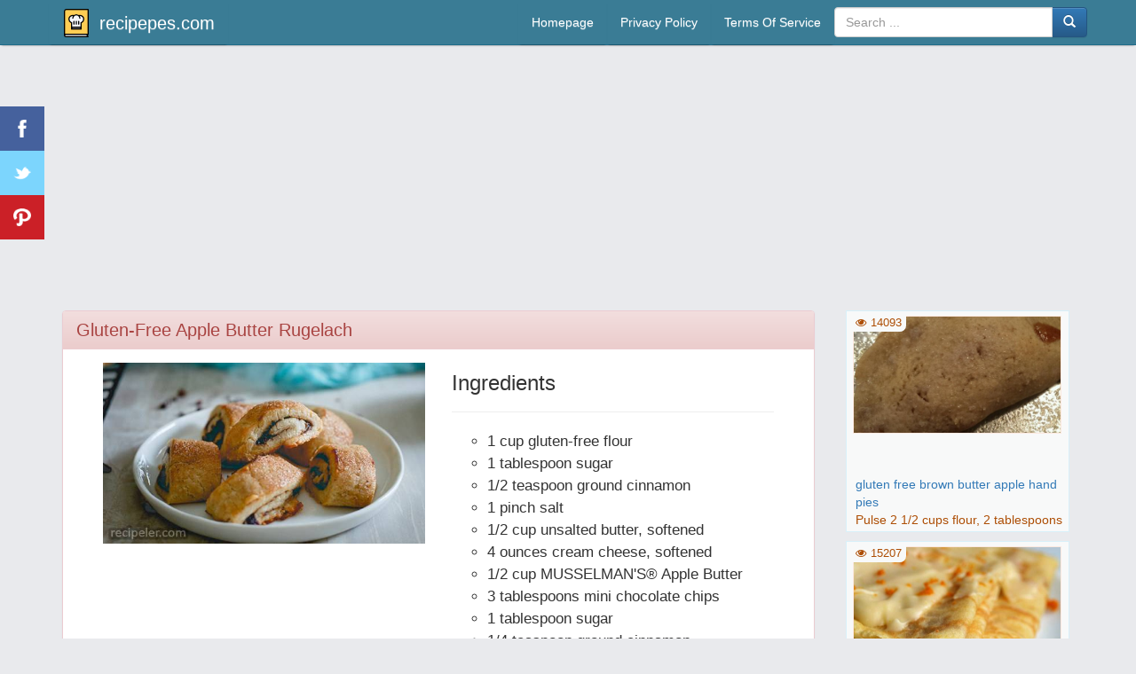

--- FILE ---
content_type: text/html; charset=utf-8
request_url: https://recipepes.com/gluten-free-apple-butter-rugelach/
body_size: 7228
content:
<!DOCTYPE html>
<html lang="en-US">
<head>
    <meta charset="UTF-8">
    <title>Gluten-Free Apple Butter Rugelach</title> 
    <meta name="description" content="Gluten-Free Apple Butter Rugelach,  pictorial cooking recipes" />
	
    <meta name="title" content="Gluten-Free Apple Butter Rugelach">
    <meta property="og:title" content="Gluten-Free Apple Butter Rugelach">
    <meta property="og:description" content="Gluten-Free Apple Butter Rugelach,  pictorial cooking recipes" />
    <meta property="og:site_name" content="recipepes.com">
    <meta property="og:image" content="https://recipeler.com/img/gluten-free-apple-butter-rugelach.jpg" /> 
    <meta property="og:url" content="https://recipepes.com/gluten-free-apple-butter-rugelach/" />
    <link rel="image_src" href="https://recipeler.com/img/gluten-free-apple-butter-rugelach.jpg"/> 
    <link rel="canonical" href="https://recipepes.com/gluten-free-apple-butter-rugelach/" />
	<!--<link rel="amphtml" href="https://recipepes.com/amp/gluten-free-apple-butter-rugelach/" />-->
	
    <base href="https://recipepes.com/" />
	<meta http-equiv="content-language" content="en-US" />
    <meta name="robots" content="All" /> 
    <meta name="googlebot" content="All" />
    <meta name="rating" content="general" />
	<meta name="viewport" content="width=device-width, initial-scale=1, maximum-scale=1">
    <link rel="shortcut icon" href="images/favicon.ico" /> 
    <link rel="stylesheet" href="site.css?v=6">    
    <link rel="stylesheet" href="inc/bootstrap/css/bootstrap.min.css">
    <link rel="stylesheet" href="inc/bootstrap/css/bootstrap-theme.min.css">
    <link rel="stylesheet" href="inc/font-awesome/css/font-awesome.min.css">
	<link href="css/prettyPhoto.css" rel="stylesheet">
	<meta name="google-site-verification" content="1KIVoixnSy76RkZ0jbDlVL76EhpHCYrMZIwNAN1csQg" />
	<script src="https://code.jquery.com/jquery-2.1.0.min.js"></script>
	
	<link href="likev1/star-rating.css?v=1" rel="stylesheet">
    <script src="likev1/star-rating.js?v=1"></script>
	
		<script async src="//pagead2.googlesyndication.com/pagead/js/adsbygoogle.js"></script>
	<script>(adsbygoogle = window.adsbygoogle || []).push({ google_ad_client: "ca-pub-5279312497552262", enable_page_level_ads: true });</script>
	</head>
<body>

<style>.social-button-container {display:block;font-family: sans-serif;position:fixed;top:120px;left:0px;width:65px;height:50px;box-sizing: border-box;-webkit-box-sizing: border-box;-moz-box-sizing: border-box;z-index:4;}.scm { text-align:center; padding:15px;width:50px;height:50px;float:left; color:white;text-decoration:none;font-size:0.95em;box-sizing: border-box;-webkit-box-sizing: border-box;-moz-box-sizing: border-box;}.scm:hover {width:65px;-webkit-transition: width 0.3s; /* Safari */transition: width 0.3s;-webkit-transition-timing-function: ease;transition-timing-function: ease;}.scm img { height:20px; }.scmWhatsapp { background-color:#4dc247; }.scmTwitter{ background-color:#7cd5fd; }.scmFacebook{ background-color:#45619d; }.scmGoogleplus{ background-color:#af291d; }.scmPinterest{ background-color:#cb2027; }</style>
<div class="social-button-container"><a class="scmFacebook scm" rel="nofollow" target="_blank" href="https://www.facebook.com/sharer.php?u=https%3A%2F%2Frecipepes.com%2Fgluten-free-apple-butter-rugelach%2F" title="Facebook share"><img src="social61/yns-f.png"></a><a class="scmTwitter scm" rel="nofollow" target="_blank" href="https://twitter.com/home/?status=Gluten-Free+Apple+Butter+Rugelach - https%3A%2F%2Frecipepes.com%2Fgluten-free-apple-butter-rugelach%2F" title="Tweet"><img src="social61/yns-t.png"></a><a class="scmPinterest scm" rel="nofollow" href="javascript:void((function()%7Bvar%20e=document.createElement(&apos;script&apos;);e.setAttribute(&apos;type&apos;,&apos;text/javascript&apos;);e.setAttribute(&apos;charset&apos;,&apos;UTF-8&apos;);e.setAttribute(&apos;src&apos;,&apos;http://assets.pinterest.com/js/pinmarklet.js?r=&apos;+Math.random()*99999999);document.body.appendChild(e)%7D)());" title="Pin"><img src="social61/yns-p.png"></a></div>

<header>
    <nav class="navbar navbar-default navbar-fixed-top">
      <div class="container">
        <div class="navbar-header">
		<button type="button" class="navbar-toggle collapsed" data-toggle="collapse" data-target="#navbar" aria-expanded="false" aria-controls="navbar">
            <span class="sr-only">Toggle navigation</span>
            <span class="icon-bar"></span>
            <span class="icon-bar"></span>
            <span class="icon-bar"></span>
          </button>
          <a class="navbar-brand" href="https://recipepes.com/" title="pictorial cooking recipes"><img src="images/logo.png" style="display:inline;margin-right:10px;margin-top:-5px" alt="pictorial cooking recipes" /><h2>recipepes.com</h2></a>
          </div>
		  <div id="navbar" class="navbar-collapse collapse">
		  <div class="input-group navbar-right col-md-3" style="margin-top: 8px;">
		            <div style="position:relative;">
                    <input type="text" id="arama" class="form-control" placeholder="Search ..." />
					<div id="sonuclar" style="display:none;"><ul></ul></div>
					</div>
                    <span class="input-group-btn">
                        <button class="btn btn-primary" type="button">
                            <i class="glyphicon glyphicon-search"></i>
                        </button>
                    </span>
          </div>
		  <ul class="nav navbar-nav navbar-right">
		    <li><a href="/" rel="nofollow">Homepage</a></li>
            <li><a href="privacy-policy.php" rel="nofollow">Privacy Policy</a></li>
            <li><a href="terms-of-service.php" rel="nofollow">Terms Of Service</a></li>
          </ul>
		  </div>
      </div>
    </nav>
</header>

<div class="container" style="margin-top:80px;padding:0px;">

<style type="text/css">
.adslot_1 { display:inline-block; }
.adslot_2 { display:inline-block; }
.adslot_3 { display:inline-block; }
.adslot_4 { display:inline-block; }

@media (max-width: 420px) { 
.adslot_1 { width: 100%; height: 250px; } 
.adslot_2 { display:none; } 
.adslot_3 { width: 90%; height: 150px; margin:0px 5%; } 
.adslot_4 { display:inline-block; width: 100%; height: 250px; margin-bottom:20px; } 
}

@media (min-width:421px) and (max-width:767px) { 
.adslot_1 { width: 100%; height: 250px; } 
.adslot_2 { display:none; } 
.adslot_3 { width: 90%; height: 150px; margin:0px 5%; } 
.adslot_4 { display:inline-block; width: 100%; height: 250px; margin-bottom:20px; } 
}

@media (min-width:768px) and (max-width:991px) { 
.adslot_1 { width: 100%; height: 250px; } 
.adslot_2 { display:none; } 
.adslot_3 { display:none; }
.adslot_4 { display:inline-block; width: 100%; height: 250px; margin-bottom:20px;} 
}

@media (min-width:992px) and (max-width:1199px) { 
.adslot_1 { width: 100%; height: 250px; } 
.adslot_2 { width: 100%; height: 250px; } 
.adslot_3 { display:none; }
.adslot_4 { width: 100%; height: 600px; } 
}

@media (min-width:1200px) { 
.adslot_1 { width: 100%; height: 280px; } 
.adslot_2 { width: 100%; height: 280px; } 
.adslot_3 { width: 970px; height: 250px; margin-bottom:20px; margin-left: 100px; }
.adslot_4 { width: 100%; height: 600px;  } 
}
</style>

<ins class="adsbygoogle adslot_3"
   data-ad-client="ca-pub-5279312497552262"
   data-ad-slot="9764008958"></ins>
<script async src="//pagead2.googlesyndication.com/pagead/js/adsbygoogle.js"></script>
<script>(adsbygoogle = window.adsbygoogle || []).push({});</script>

<div class="col-lg-9 col-md-9 col-sm-9">
<div class="panel panel-danger" itemscope itemtype="https://schema.org/Recipe">
<div class="panel-heading"><h1 itemprop="name">Gluten-Free Apple Butter Rugelach</h1></div>
<div class="panel-body">

<div class="col-lg-12 col-md-12 col-sm-12">
<div class="col-lg-6 col-md-6 col-sm-6" style="margin-bottom:10px;">
<img src="https://recipeler.com/img/gluten-free-apple-butter-rugelach.jpg" itemprop="image" class="img-responsive" alt="Gluten-Free Apple Butter Rugelach" />
</div>

<div class="col-lg-6 col-md-6 col-sm-6">
<div class="page-header s1" style="margin-top:-10px;">
<h3>Ingredients</h3>
</div>
<ul class="ul62"> 
<li class="li62">1 cup gluten-free flour</li><li class="li62">1 tablespoon sugar</li><li class="li62">1/2 teaspoon ground cinnamon</li><li class="li62">1 pinch salt</li><li class="li62">1/2 cup unsalted butter, softened</li><li class="li62">4 ounces cream cheese, softened</li><li class="li62">1/2 cup MUSSELMAN'S&#174; Apple Butter</li><li class="li62">3 tablespoons mini chocolate chips</li><li class="li62">1 tablespoon sugar</li><li class="li62">1/4 teaspoon ground cinnamon</li><li class="li62">1/8 teaspoon ground nutmeg</li><li class="li62">1 pinch ground cloves</li><li class="li62">2 tablespoons milk</li></ul>
</div>
</div><div style="clear:both;"></div><br />

<div class="col-lg-12 col-md-12 col-sm-12">
<center><br />
<ins class="adsbygoogle adslot_1"
   data-ad-client="ca-pub-5279312497552262"
   data-ad-slot="9764008958"></ins>
<script async src="//pagead2.googlesyndication.com/pagead/js/adsbygoogle.js"></script>
<script>(adsbygoogle = window.adsbygoogle || []).push({});</script>
</center>
</div>
<div style="clear:both;"></div>

<div class="col-lg-8 col-md-8 col-sm-8">
<div class="page-header s1"><h3>Directions</h3></div>
<ol class="ul62"> 
<li class="li61">Combine the flour, 1 Tbsp. sugar, 1/2 tsp. cinnamon and salt in a stand mixer using the paddle attachment. Mix until just combined.</li><li class="li61">Add the butter and cream cheese to the bowl on low speed. Mix until the dough comes together.</li><li class="li61">Turn dough out onto a large piece of plastic wrap and form into a rectangle shape. Wrap the dough in the plastic wrap and refrigerate for at least 2 hours up to overnight.</li><li class="li61">Remove dough from the refrigerator when ready to bake, cut into two even pieces. Roll each piece of dough into a 12x4 inch rectangle between two pieces of parchment paper.</li><li class="li61">Spoon 1/4 cup of the apple butter onto each rectangle of dough and spread evenly leaving a border of about 1/3 inch of bare dough around the perimeter.</li><li class="li61">Sprinkle the chocolate chips evenly over the apple butter on each piece of dough.</li><li class="li61">Roll the dough, working with the long end and rolling towards you creating a 12 inch log. Place seam side down on parchment paper and chill in the freezer for 15 minutes.</li><li class="li61">Meanwhile, preheat the oven to 350 degrees F. Combine the remaining 1 Tbsp. sugar, 1/4 tsp. cinnamon, nutmeg and cloves in a small bowl.</li><li class="li61">Remove dough from the freezer, brush each log with milk then evenly sprinkle with the spice mixture.</li><li class="li61">Slice into 1 inch pieces using a sharp knife and place seam side down on a parchment lined baking sheet.</li><li class="li61">Bake for 20-22 minutes or until golden brown around the edges.</li><li class="li61">Transfer to a wire rack to cool, and store in an airtight container.</li></ol>
<br /><small><i class="fa fa-calendar"></i> 05/12/2018</small>
<div style="font-size: 10px; color: #ececec; display: inline;">
<span itemprop="author">recipepes.com</span>
<span itemprop="description">Gluten-Free Apple Butter Rugelach,  recipe</span>
<span itemprop="prepTime">PT15M</span>
<span itemprop="totalTime">PT1H</span>
<span itemprop="recipeYield">5</span>
<span itemprop="nutrition" itemscope itemtype="https://schema.org/NutritionInformation"><span itemprop="calories">455 calories</span></span>
</div>

<aside><br /><span itemprop="aggregateRating" itemscope itemtype="http://schema.org/AggregateRating">
<input type="text" class="kv-fa-heart rating-loading" value="0" data-size="sm" data-lor="1083" />
<div style="margin-left:7px;">
<meta itemprop="bestRating" content="5">
<meta itemprop="worstRating" content="0">
<strong style="color: #ff2000;">No Ratings Yet</strong>
<meta itemprop="ratingValue" content="0"> 
<meta itemprop="reviewCount" content="0">
</div>
</span>

<script>
$(document).on('ready', function(){
    
	 $('.kv-fa-heart').rating({
			step: 1,
			clearButton: '',
            starCaptions: {1: 'Very Bad', 2: 'Bad', 3: 'Not Bad', 4: 'Good', 5: 'Excellent'}
        }).on('rating.change', function(event, value, caption) {
	var lor=$(this).data("lor");
	
	$('.rating-container .caption').html('<span class="label label-info"><center><i class="fa fa-spinner fa-spin fa-2x"></i> Voting...</center></span>');
	
	$.ajax(
    {
        url : "likev1/likev1.php",
        type: "POST",
        data : "nee="+value+"&idd="+lor,
        success:function(data, textStatus, jqXHR) 
        {
			$('.kv-fa-heart').rating('refresh', {disabled: true});
			if(data=='2') {
			$('.rating-container .caption').html('<span class="label label-danger">Previously vote used.</span>');
			} else {
			$('.rating-container .caption').html('<span class="label label-success">Thanks.</span>');
			}		
        },
        error: function(jqXHR, textStatus, errorThrown) 
        {
            $('.rating-container .caption').html('<span class="label label-danger">An error occurred !</span>');    
        }
    });
		   
});
		
	
});
</script>
</aside>
</div>

<div class="col-lg-4 col-md-4 col-sm-4">
<br /><div class="panel-default">
<div class="panel-heading">Top-rated Recipes</div>
<div class="list-group">
<a href="scrambled-eggs-in-a-mug/" title="Scrambled Eggs in a Mug" class="list-group-item list-group-item-warning"><img src="images/logo.png" alt="recipe" style="height:20px;margin-right:5px;" />Scrambled Eggs in a Mug</a>
<a href="sausage-frittata/" title="Sausage Frittata" class="list-group-item list-group-item-warning"><img src="images/logo.png" alt="recipe" style="height:20px;margin-right:5px;" />Sausage Frittata</a>
<a href="home-made-top-tarts/" title="home made top tarts!" class="list-group-item list-group-item-warning"><img src="images/logo.png" alt="recipe" style="height:20px;margin-right:5px;" />home made top tarts!</a>
<a href="black-beans-and-rice/" title="Black Beans and Rice" class="list-group-item list-group-item-warning"><img src="images/logo.png" alt="recipe" style="height:20px;margin-right:5px;" />Black Beans and Rice</a>
<a href="chef-john-s-candied-yams/" title="Chef John's Candied Yams" class="list-group-item list-group-item-warning"><img src="images/logo.png" alt="recipe" style="height:20px;margin-right:5px;" />Chef John's Candied Yams</a>
<a href="amatriciana/" title="amatriciana" class="list-group-item list-group-item-warning"><img src="images/logo.png" alt="recipe" style="height:20px;margin-right:5px;" />amatriciana</a>
<a href="flounder-mediterranean/" title="flounder mediterranean" class="list-group-item list-group-item-warning"><img src="images/logo.png" alt="recipe" style="height:20px;margin-right:5px;" />flounder mediterranean</a>
<a href="pantry-puttanesca/" title="Pantry Puttanesca" class="list-group-item list-group-item-warning"><img src="images/logo.png" alt="recipe" style="height:20px;margin-right:5px;" />Pantry Puttanesca</a>
</div>
</div>
</div>

<div class="col-lg-12 col-md-12 col-sm-12">
<center><br />
<ins class="adsbygoogle adslot_2"
   data-ad-client="ca-pub-5279312497552262"
   data-ad-slot="9764008958"></ins>
<script async src="//pagead2.googlesyndication.com/pagead/js/adsbygoogle.js"></script>
<script>(adsbygoogle = window.adsbygoogle || []).push({});</script>
</center>
</div>
<div style="clear:both;"></div>

<div class="temizle"></div>					
</div>
<div class="temizle"></div>
</div>


<style>
.yorum_yns .input-group {margin-bottom:10px;width:100%;}
.yorum_yns textarea {height:80px;}
.yorum_yns .tmz {clear:both;}
.yorum_yns a {text-decoration:none;}
.yorum_yns .alert { padding:5px !important;	}
</style>

<script>
$(document).ready(function() {
	
$(".ynstikla").click(function(){
	var isim=$('#isimyns').val();
	var yorum=$('#yorumyns').val();
	var guve=$('#guve').val();
	
	$('#yorumynsbilgi').html('<div style="margin-bottom:10px;"><center><i class="fa fa-spinner fa-spin fa-2x"></i> Submitting Comment ...</center></div>');
	
	if(isim=='' || yorum=='' || guve=='') {
	$("#yorumynsbilgi").html('<div class="alert alert-warning" role="alert">Fill in all fields !</div>');
	} else {
    $.ajax(
    {
        url : "yorumv1.php",
        type: "POST",
        data : $('#yorumformyns').serializeArray(),
        success:function(data, textStatus, jqXHR) 
        {
			if(data=='2') {
			$("#yorumynsbilgi").html('<div class="alert alert-danger" role="alert">Security Code Blank or Incorrect !</div>');
			} else {
			$('#isimyns').val('');
			$('#yorumyns').val('');
		    $("#yorumynsbilgi").html('<div class="alert alert-success" role="alert">Your comment will be published after being approved.</div>');
			}
			$('#guve').val('');
			$("#guv").html('<img src="yorumv1.php?time=1769810276" />');
        },
        error: function(jqXHR, textStatus, errorThrown) 
        {
            $("#yorumynsbilgi").html('<div class="alert alert-danger" role="alert">An unknown error occurred !</div>');     
        }
    });
	} 
						
});

$(".ynstiklalike").click(function(){
    var nee=$(this).data("ne");
	var yor=$(this).data("yor");
	 
	$('#ynsbegen'+yor).html('<i class="fa fa-spinner fa-spin"></i> Loading ...');
	
	if(nee=='') {
	$("#yorumynsbilgi").html('<div class="alert alert-danger" role="alert">An unknown error occurred !</div>'); 
	} else {
    $.ajax(
    {
        url : "yorumv1.php",
        type: "POST",
        data : "nee="+nee+"&idd="+yor,
        success:function(data, textStatus, jqXHR) 
        {
			if(data=='2') {
			$('#ynsbegen'+yor).html('<strong>You vote before.</strong>');
			} else {
			$('#ynsbegen'+yor).html('<strong>Thanks ...</strong>');
			}
        },
        error: function(jqXHR, textStatus, errorThrown) 
        {
            $('#ynsbegen'+yor).html('<strong>Error Occurred !</strong>');    
        }
    });
	} 
						
});
		
});
</script>

<div class="panel panel-default yorum_yns">
<div class="panel-heading">Comment on this content</div>
<div class="panel-body">   
<div id="yorumynsbilgi"></div>
<form id="yorumformyns">
<div class="input-group">
<span class="input-group-addon" id="kimo"><i class="fa fa-user"></i></span>
<input type="text" class="form-control" name="isimyns" id="isimyns" placeholder="Your name" aria-describedby="kimo">
</div>
<div class="input-group">
<textarea class="form-control" style="width:100%;" name="yorumyns" id="yorumyns" placeholder="You can write something ..."></textarea>
</div>
<input type="hidden" name="postid" value="tai21083">
<div style="float:right;">
<a href="javascript:void(0)" class="btn btn-danger ynstikla"><i class="fa fa-paper-plane"></i>&nbsp;<strong>Submit</strong></a>
</div>
<div class="input-group" style="float:right;width:180px;margin-right:10px;">
<span class="input-group-addon" id="guv" style="padding: 0px;"><img src="yorumv1.php?time=1769810275" /></span>
<input type="text" class="form-control" name="guve" id="guve" placeholder="Security Code" aria-describedby="guv">
</div>
<div class="tmz"></div>
</form>
</div>
<i class="fa fa-spinner fa-spin" style="display:none;"></i>
</div>



<div class="col-lg-4 col-md-4 col-sm-4">
<div class="yemek">
<div class="yemek-res"><a href="/rosemary-and-goat-cheese-crostini-with-walnuts-and-honey/" title="rosemary and goat cheese crostini with walnuts and honey"><img src="https://recipeler.com/img/rosemary-and-goat-cheese-crostini-with-walnuts-and-honey.jpg" alt="rosemary and goat cheese crostini with walnuts and honey"/></a></div>
<div class="yemek-bas" style="top:138px;"><a href="/rosemary-and-goat-cheese-crostini-with-walnuts-and-honey/" title="rosemary and goat cheese crostini with walnuts and honey" style="line-height:20px;">rosemary and goat cheese crostini with walnuts and honey</a><br />Preheat oven to 350 degrees F (175 degrees C).Place baguette..</div>
<div class="likeep"><i class="fa fa-heart"></i> 4.1</div><div class="izleep"><i class="fa fa-eye"></i> 18392</div>
</div>
</div>
<div class="col-lg-4 col-md-4 col-sm-4">
<div class="yemek">
<div class="yemek-res"><a href="/ginger-beer/" title="ginger beer"><img src="https://recipeler.com/img/ginger-beer.jpg" alt="ginger beer"/></a></div>
<div class="yemek-bas" style="top:138px;"><a href="/ginger-beer/" title="ginger beer" style="line-height:20px;">ginger beer</a><br />Finely shred ginger into a bowl. Zest lemons and add zest to..</div>
<div class="likeep"><i class="fa fa-heart"></i> 3.8</div><div class="izleep"><i class="fa fa-eye"></i> 16392</div>
</div>
</div>
<div class="col-lg-4 col-md-4 col-sm-4">
<div class="yemek">
<div class="yemek-res"><a href="/black-bean-avocado-hazelnut-mocha-cake/" title="black bean avocado hazelnut mocha cake"><img src="https://recipeler.com/img/black-bean-avocado-hazelnut-mocha-cake.jpg" alt="black bean avocado hazelnut mocha cake"/></a></div>
<div class="yemek-bas" style="top:138px;"><a href="/black-bean-avocado-hazelnut-mocha-cake/" title="black bean avocado hazelnut mocha cake" style="line-height:20px;">black bean avocado hazelnut mocha cake</a><br />Preheat oven to 350 degrees F (175 degrees C). Grease an 8-i..</div>
<div class="likeep"><i class="fa fa-heart"></i> 4.4</div><div class="izleep"><i class="fa fa-eye"></i> 15182</div>
</div>
</div>
<div class="col-lg-4 col-md-4 col-sm-4">
<div class="yemek">
<div class="yemek-res"><a href="/asparagus-summer-soup/" title="asparagus summer soup"><img src="https://recipeler.com/img/asparagus-summer-soup.jpg" alt="asparagus summer soup"/></a></div>
<div class="yemek-bas" style="top:138px;"><a href="/asparagus-summer-soup/" title="asparagus summer soup" style="line-height:20px;">asparagus summer soup</a><br />Cut asparagus stalks into 1-inch pieces; reserve tips in a b..</div>
<div class="likeep"><i class="fa fa-heart"></i> 3.4</div><div class="izleep"><i class="fa fa-eye"></i> 15004</div>
</div>
</div>
<div class="col-lg-4 col-md-4 col-sm-4">
<div class="yemek">
<div class="yemek-res"><a href="/caribbean-sangria/" title="caribbean sangria"><img src="https://recipeler.com/img/caribbean-sangria.jpg" alt="caribbean sangria"/></a></div>
<div class="yemek-bas" style="top:138px;"><a href="/caribbean-sangria/" title="caribbean sangria" style="line-height:20px;">caribbean sangria</a><br />Place orange slices, peach slices, lemon slices, and lime sl..</div>
<div class="likeep"><i class="fa fa-heart"></i> 4.2</div><div class="izleep"><i class="fa fa-eye"></i> 15168</div>
</div>
</div>
<div class="col-lg-4 col-md-4 col-sm-4">
<div class="yemek">
<div class="yemek-res"><a href="/smoked-paprika-chicken-kale-and-bean-stew/" title="smoked paprika chicken, kale, and bean stew"><img src="https://recipeler.com/img/smoked-paprika-chicken-kale-and-bean-stew.jpg" alt="smoked paprika chicken, kale, and bean stew"/></a></div>
<div class="yemek-bas" style="top:138px;"><a href="/smoked-paprika-chicken-kale-and-bean-stew/" title="smoked paprika chicken, kale, and bean stew" style="line-height:20px;">smoked paprika chicken, kale, and bean stew</a><br />Heat olive oil in a large pot over medium heat. Add chicken ..</div>
<div class="likeep"><i class="fa fa-heart"></i> 4</div><div class="izleep"><i class="fa fa-eye"></i> 15277</div>
</div>
</div>
<div class="col-lg-4 col-md-4 col-sm-4">
<div class="yemek">
<div class="yemek-res"><a href="/japanese-mexican-fusion-quesadillas/" title="japanese-mexican fusion quesadillas"><img src="https://recipeler.com/img/japanese-mexican-fusion-quesadillas.jpg" alt="japanese-mexican fusion quesadillas"/></a></div>
<div class="yemek-bas" style="top:138px;"><a href="/japanese-mexican-fusion-quesadillas/" title="japanese-mexican fusion quesadillas" style="line-height:20px;">japanese-mexican fusion quesadillas</a><br />Combine soy sauce, sugar, ginger, and garlic in a large bowl..</div>
<div class="likeep"><i class="fa fa-heart"></i> 2.9</div><div class="izleep"><i class="fa fa-eye"></i> 16242</div>
</div>
</div>
<div class="col-lg-4 col-md-4 col-sm-4">
<div class="yemek">
<div class="yemek-res"><a href="/vegan-oven-fried-zucchini-sticks/" title="vegan oven-fried zucchini sticks"><img src="https://recipeler.com/img/vegan-oven-fried-zucchini-sticks.jpg" alt="vegan oven-fried zucchini sticks"/></a></div>
<div class="yemek-bas" style="top:138px;"><a href="/vegan-oven-fried-zucchini-sticks/" title="vegan oven-fried zucchini sticks" style="line-height:20px;">vegan oven-fried zucchini sticks</a><br />Preheat oven to 350 degrees F (175 degrees C). Spread olive ..</div>
<div class="likeep"><i class="fa fa-heart"></i> 2.1</div><div class="izleep"><i class="fa fa-eye"></i> 15736</div>
</div>
</div>
<div class="col-lg-4 col-md-4 col-sm-4">
<div class="yemek">
<div class="yemek-res"><a href="/flourless-triple-chocolate-cookies/" title="flourless triple chocolate cookies"><img src="https://recipeler.com/img/flourless-triple-chocolate-cookies.jpg" alt="flourless triple chocolate cookies"/></a></div>
<div class="yemek-bas" style="top:138px;"><a href="/flourless-triple-chocolate-cookies/" title="flourless triple chocolate cookies" style="line-height:20px;">flourless triple chocolate cookies</a><br />Preheat oven to 400 degrees F (200 degrees C). Spray 2 bakin..</div>
<div class="likeep"><i class="fa fa-heart"></i> 3.4</div><div class="izleep"><i class="fa fa-eye"></i> 5918</div>
</div>
</div>
<div class="temizle"></div>	

</div>


<div class="col-lg-3 col-md-3 col-sm-3">
<div class="yemek">
<div class="yemek-res"><a href="/gluten-free-brown-butter-apple-hand-pies/" title="gluten free brown butter apple hand pies"><img src="https://recipeler.com/img/gluten-free-brown-butter-apple-hand-pies.jpg" alt="gluten free brown butter apple hand pies"/></a></div>
<div class="yemek-bas" style="top:138px;"><a href="/gluten-free-brown-butter-apple-hand-pies/" title="gluten free brown butter apple hand pies" style="line-height:20px;">gluten free brown butter apple hand pies</a><br />Pulse 2 1/2 cups flour, 2 tablespoons sugar, xanthan gum, an..</div>
<div class="izleep"><i class="fa fa-eye"></i> 14093</div>
</div>
<div class="yemek">
<div class="yemek-res"><a href="/gluten-free-butter-crepes-with-orange-blossom-honey-butter/" title="Gluten-Free Butter Crepes with Orange Blossom Honey Butter"><img src="https://recipeler.com/img/gluten-free-butter-crepes-with-orange-blossom-honey-butter.jpg" alt="Gluten-Free Butter Crepes with Orange Blossom Honey Butter"/></a></div>
<div class="yemek-bas" style="top:138px;"><a href="/gluten-free-butter-crepes-with-orange-blossom-honey-butter/" title="Gluten-Free Butter Crepes with Orange Blossom Honey Butter" style="line-height:20px;">Gluten-Free Butter Crepes with Orange Blossom Honey Butter</a><br />Whisk eggs, salt and milk together in a mixing bowl. While w..</div>
<div class="izleep"><i class="fa fa-eye"></i> 15207</div>
</div>
<div class="yemek">
<div class="yemek-res"><a href="/sugar-free-rugelach/" title="sugar free rugelach"><img src="https://recipeler.com/img/sugar-free-rugelach.jpg" alt="sugar free rugelach"/></a></div>
<div class="yemek-bas" style="top:138px;"><a href="/sugar-free-rugelach/" title="sugar free rugelach" style="line-height:20px;">sugar free rugelach</a><br />Cream together the margarine and cream cheese in the bowl of..</div>
<div class="izleep"><i class="fa fa-eye"></i> 9012</div>
</div>
<div class="yemek">
<div class="yemek-res"><a href="/gluten-free-butter-crackers/" title="Gluten-Free Butter Crackers"><img src="https://recipeler.com/img/gluten-free-butter-crackers.jpg" alt="Gluten-Free Butter Crackers"/></a></div>
<div class="yemek-bas" style="top:138px;"><a href="/gluten-free-butter-crackers/" title="Gluten-Free Butter Crackers" style="line-height:20px;">Gluten-Free Butter Crackers</a><br />Mix tapioca flour, brown rice flour, white rice flour, sugar..</div>
<div class="likeep"><i class="fa fa-heart"></i> 5</div><div class="izleep"><i class="fa fa-eye"></i> 14539</div>
</div>
<div class="yemek">
<div class="yemek-res"><a href="/gluten-free-peanut-butter-cookies/" title="Gluten-Free Peanut Butter Cookies"><img src="https://recipeler.com/img/gluten-free-peanut-butter-cookies.jpg" alt="Gluten-Free Peanut Butter Cookies"/></a></div>
<div class="yemek-bas" style="top:138px;"><a href="/gluten-free-peanut-butter-cookies/" title="Gluten-Free Peanut Butter Cookies" style="line-height:20px;">Gluten-Free Peanut Butter Cookies</a><br />Preheat oven to 350 degrees F (175 degrees C). Grease cookie..</div>
<div class="likeep"><i class="fa fa-heart"></i> 3.2</div><div class="izleep"><i class="fa fa-eye"></i> 6179</div>
</div>
<div class="yemek">
<div class="yemek-res"><a href="/gluten-free-european-apple-cake/" title="gluten-free european apple cake"><img src="https://recipeler.com/img/gluten-free-european-apple-cake.jpg" alt="gluten-free european apple cake"/></a></div>
<div class="yemek-bas" style="top:138px;"><a href="/gluten-free-european-apple-cake/" title="gluten-free european apple cake" style="line-height:20px;">gluten-free european apple cake</a><br />Preheat oven to 350 degrees F (175 degrees C). Grease a 9x13..</div>
<div class="izleep"><i class="fa fa-eye"></i> 7383</div>
</div>
<div class="yemek">
<div class="yemek-res"><a href="/vegan-apple-nut-muffins-gluten-free/" title="Vegan Apple-Nut Muffins (Gluten Free)"><img src="https://recipeler.com/img/vegan-apple-nut-muffins-gluten-free.jpg" alt="Vegan Apple-Nut Muffins (Gluten Free)"/></a></div>
<div class="yemek-bas" style="top:138px;"><a href="/vegan-apple-nut-muffins-gluten-free/" title="Vegan Apple-Nut Muffins (Gluten Free)" style="line-height:20px;">Vegan Apple-Nut Muffins (Gluten Free)</a><br />Preheat oven to 350 degrees F (175 degrees C). Line a 12-cup..</div>
<div class="izleep"><i class="fa fa-eye"></i> 7553</div>
</div>

<div class="temizle"></div>	
</div>

<div class="col-lg-3 col-md-3 col-sm-3">
<br />
<ins class="adsbygoogle adslot_4"
   data-ad-client="ca-pub-5279312497552262"
   data-ad-slot="9764008958"></ins>
<script async src="//pagead2.googlesyndication.com/pagead/js/adsbygoogle.js"></script>
<script>(adsbygoogle = window.adsbygoogle || []).push({});</script>
</div>

</div>

<script src="inc/jquery.prettyPhoto.js"></script>
<script src="inc/bootstrap/js/bootstrap.min.js"></script>
<script src="inc/jquery.imagesloaded.min.js"></script>
<script src="site.js?v=6"></script>
	
<script type="text/javascript" charset="utf-8">
			$(document).ready(function(){
				$("[rel^='prettyPhoto']").prettyPhoto();
				$('img').error(function(){ $(this).attr('src', 'https://recipepes.com/noke.jpg'); });
			});
</script>

<footer class="footer container">
<center><img src="images/whois.png" alt="who" height="19" style="margin-top:-2px;" /> | Copyright 2026</center>
</footer>

<script defer src="https://static.cloudflareinsights.com/beacon.min.js/vcd15cbe7772f49c399c6a5babf22c1241717689176015" integrity="sha512-ZpsOmlRQV6y907TI0dKBHq9Md29nnaEIPlkf84rnaERnq6zvWvPUqr2ft8M1aS28oN72PdrCzSjY4U6VaAw1EQ==" data-cf-beacon='{"version":"2024.11.0","token":"e75bbc02e978429b971f06902c0e2ac6","r":1,"server_timing":{"name":{"cfCacheStatus":true,"cfEdge":true,"cfExtPri":true,"cfL4":true,"cfOrigin":true,"cfSpeedBrain":true},"location_startswith":null}}' crossorigin="anonymous"></script>
</body>
</html>

--- FILE ---
content_type: text/html; charset=utf-8
request_url: https://www.google.com/recaptcha/api2/aframe
body_size: 267
content:
<!DOCTYPE HTML><html><head><meta http-equiv="content-type" content="text/html; charset=UTF-8"></head><body><script nonce="xWYa5IZgOnFjqqlpcxqpww">/** Anti-fraud and anti-abuse applications only. See google.com/recaptcha */ try{var clients={'sodar':'https://pagead2.googlesyndication.com/pagead/sodar?'};window.addEventListener("message",function(a){try{if(a.source===window.parent){var b=JSON.parse(a.data);var c=clients[b['id']];if(c){var d=document.createElement('img');d.src=c+b['params']+'&rc='+(localStorage.getItem("rc::a")?sessionStorage.getItem("rc::b"):"");window.document.body.appendChild(d);sessionStorage.setItem("rc::e",parseInt(sessionStorage.getItem("rc::e")||0)+1);localStorage.setItem("rc::h",'1769810278478');}}}catch(b){}});window.parent.postMessage("_grecaptcha_ready", "*");}catch(b){}</script></body></html>